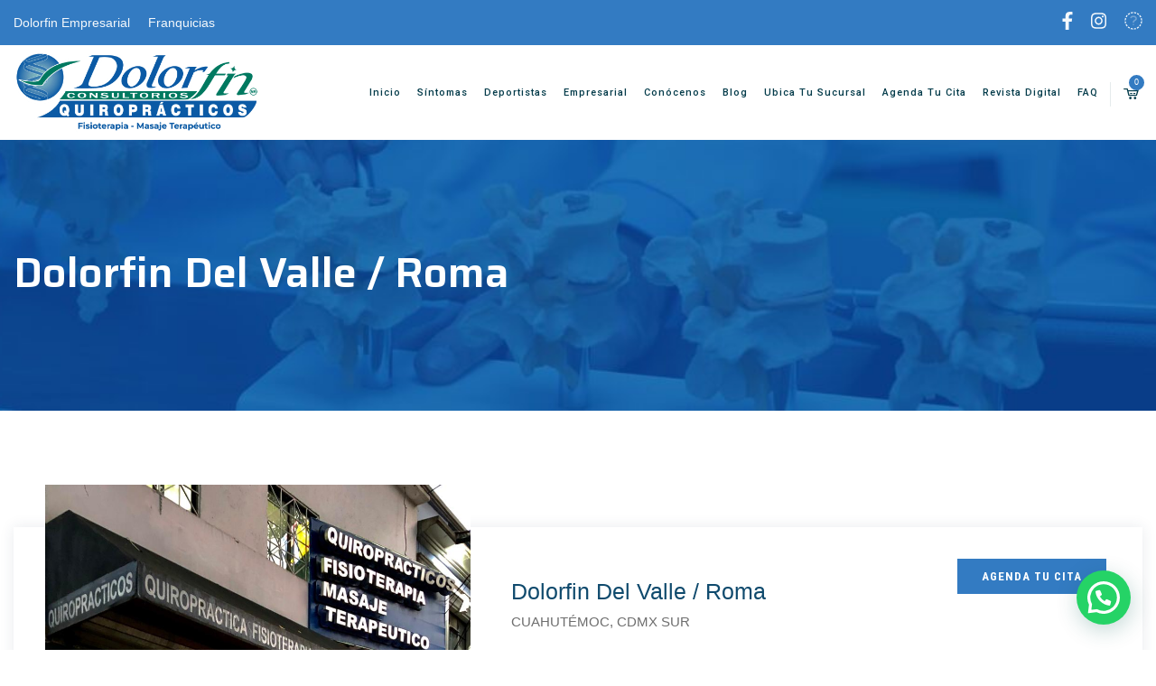

--- FILE ---
content_type: text/css
request_url: https://dolorfin.com/wp-content/uploads/elementor/css/post-8418.css?ver=1768864297
body_size: 3755
content:
.elementor-8418 .elementor-element.elementor-element-e4e1828{padding:75px 50px 50px 50px;}.elementor-8418 .elementor-element.elementor-element-3893666 > .elementor-element-populated{box-shadow:0px 0px 10px 0px rgba(41, 61.00000000000007, 88, 0.1);padding:5% 5% 5% 5%;}.elementor-8418 .elementor-element.elementor-element-6c4b7f6 .tm-heading-subheading{text-align:center;}.elementor-8418 .elementor-element.elementor-element-6c4b7f6 > .elementor-widget-container{margin:0px 0px 0px 0px;padding:-2px -2px -2px 0px;}.elementor-8418 .elementor-element.elementor-element-6c4b7f6 .tm-element-content-heading{color:#105AA5;font-family:"Roboto", Sans-serif;margin-bottom:5px;}.elementor-8418 .elementor-element.elementor-element-6c4b7f6 .tm-element-content-heading > a{color:#105AA5;}.elementor-8418 .elementor-element.elementor-element-6c4b7f6 .tm-element-content-desctxt{font-family:"Roboto", Sans-serif;margin-bottom:5px;}.elementor-8418 .elementor-element.elementor-element-42cc971 > .elementor-container{max-width:850px;}.elementor-8418 .elementor-element.elementor-element-42cc971{margin-top:0px;margin-bottom:0px;padding:0px 0px 0px 0px;}.elementor-8418 .elementor-element.elementor-element-6d2ac6c .elementor-element-populated .elementor-heading-title{color:#105AA5;}.elementor-8418 .elementor-element.elementor-element-6d2ac6c > .elementor-element-populated{text-align:center;padding:50px 50px 50px 50px;}.elementor-8418 .elementor-element.elementor-element-e8c5a95 .tm-heading-subheading{text-align:center;}.elementor-8418 .elementor-element.elementor-element-e8c5a95 > .elementor-widget-container{margin:0px 0px 0px 0px;padding:-2px -2px -2px 0px;}.elementor-8418 .elementor-element.elementor-element-e8c5a95 .tm-element-content-heading{color:#105AA5;font-family:"Roboto", Sans-serif;margin-bottom:5px;}.elementor-8418 .elementor-element.elementor-element-e8c5a95 .tm-element-content-heading > a{color:#105AA5;}.elementor-8418 .elementor-element.elementor-element-e8c5a95 .tm-element-subheading{font-size:24px;line-height:31px;}.elementor-8418 .elementor-element.elementor-element-e8c5a95 .tm-element-content-desctxt{font-family:"Roboto", Sans-serif;margin-bottom:5px;}.elementor-widget-image .widget-image-caption{color:var( --e-global-color-text );font-family:var( --e-global-typography-text-font-family ), Sans-serif;font-weight:var( --e-global-typography-text-font-weight );}.elementor-8418 .elementor-element.elementor-element-95c1e7d iframe{height:500px;}.elementor-widget-heading .elementor-heading-title{font-family:var( --e-global-typography-primary-font-family ), Sans-serif;font-weight:var( --e-global-typography-primary-font-weight );color:var( --e-global-color-primary );}.elementor-8418 .elementor-element.elementor-element-2028774 .elementor-heading-title{color:#0D59A6;}.elementor-widget-text-editor{font-family:var( --e-global-typography-text-font-family ), Sans-serif;font-weight:var( --e-global-typography-text-font-weight );color:var( --e-global-color-text );}.elementor-widget-text-editor.elementor-drop-cap-view-stacked .elementor-drop-cap{background-color:var( --e-global-color-primary );}.elementor-widget-text-editor.elementor-drop-cap-view-framed .elementor-drop-cap, .elementor-widget-text-editor.elementor-drop-cap-view-default .elementor-drop-cap{color:var( --e-global-color-primary );border-color:var( --e-global-color-primary );}.elementor-8418 .elementor-element.elementor-element-84501a8{color:#000000;}@media(max-width:767px){.elementor-8418 .elementor-element.elementor-element-e4e1828{padding:80px 0px 0px 0px;}}/* Start custom CSS for section, class: .elementor-element-42cc971 */.formulario .InnerFormBody-sc-o0t3bv-0{
   display: flex;
  justify-content: center; /* Centra horizontalmente */
}/* End custom CSS */

--- FILE ---
content_type: text/plain
request_url: https://www.google-analytics.com/j/collect?v=1&_v=j102&a=1064277906&t=pageview&_s=1&dl=https%3A%2F%2Fdolorfin.com%2Fteam-member%2Fdolorfindelvalle%2F&ul=en-us%40posix&dt=Centro%20Quiropr%C3%A1ctico%20y%20Fisioterapia%20en%20La%20Roma%20%7C%20Dolorfin&sr=1280x720&vp=1280x720&_u=YADAAEABAAAAACAAI~&jid=685624095&gjid=1971246383&cid=489777561.1768890289&tid=UA-171737264-1&_gid=1196638217.1768890291&_r=1&_slc=1&gtm=45He61e1n81W84S6D9v78839270za200zd78839270&gcd=13l3l3l3l1l1&dma=0&tag_exp=103116026~103200004~104527907~104528500~104684208~104684211~105391252~115616985~115938466~115938468~117041587&z=449953878
body_size: -828
content:
2,cG-DFF6VDQH9P

--- FILE ---
content_type: text/plain
request_url: https://www.google-analytics.com/j/collect?v=1&_v=j102&a=1064277906&t=pageview&_s=1&dl=https%3A%2F%2Fdolorfin.com%2Fteam-member%2Fdolorfindelvalle%2F&ul=en-us%40posix&dt=Centro%20Quiropr%C3%A1ctico%20y%20Fisioterapia%20en%20La%20Roma%20%7C%20Dolorfin&sr=1280x720&vp=1280x720&_u=YADAAEABAAAAACAAI~&jid=1918292745&gjid=418398123&cid=489777561.1768890289&tid=UA-104499065-1&_gid=1196638217.1768890291&_r=1&_slc=1&gtm=45He61e1n81W84S6D9v78839270za200zd78839270&gcd=13l3l3l3l1l1&dma=0&tag_exp=103116026~103200004~104527907~104528500~104684208~104684211~105391252~115616985~115938466~115938468~117041587&z=1254933710
body_size: -449
content:
2,cG-VM7ZWPWH4F